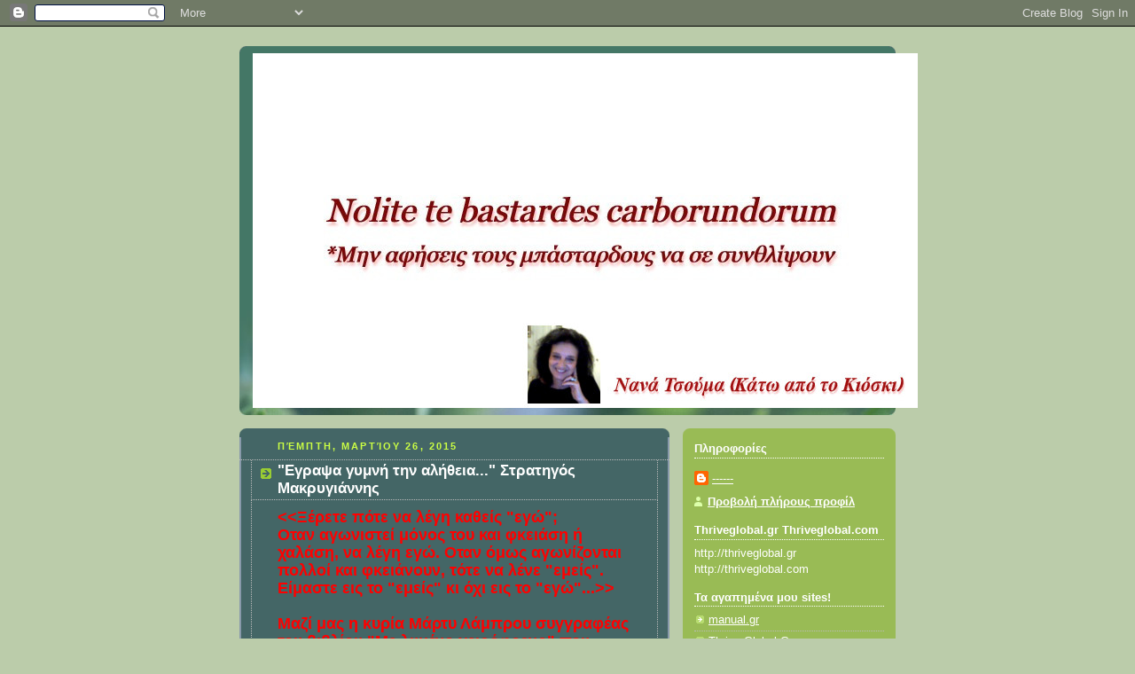

--- FILE ---
content_type: text/html; charset=UTF-8
request_url: https://nanatsouma.blogspot.com/b/stats?style=BLACK_TRANSPARENT&timeRange=ALL_TIME&token=APq4FmBx5Z6tbr7jevxQR8TKae4wW3jx_bYyS-wqCybJsOTEulQoPiR5fuDKvM9zRVNxqIslmrGqjfWrzZvoDG_sxtQP_1172Q
body_size: -14
content:
{"total":319316,"sparklineOptions":{"backgroundColor":{"fillOpacity":0.1,"fill":"#000000"},"series":[{"areaOpacity":0.3,"color":"#202020"}]},"sparklineData":[[0,87],[1,38],[2,44],[3,69],[4,27],[5,41],[6,4],[7,18],[8,4],[9,31],[10,37],[11,9],[12,44],[13,36],[14,6],[15,20],[16,4],[17,9],[18,7],[19,11],[20,46],[21,42],[22,100],[23,47],[24,27],[25,35],[26,56],[27,76],[28,28],[29,29]],"nextTickMs":1800000}